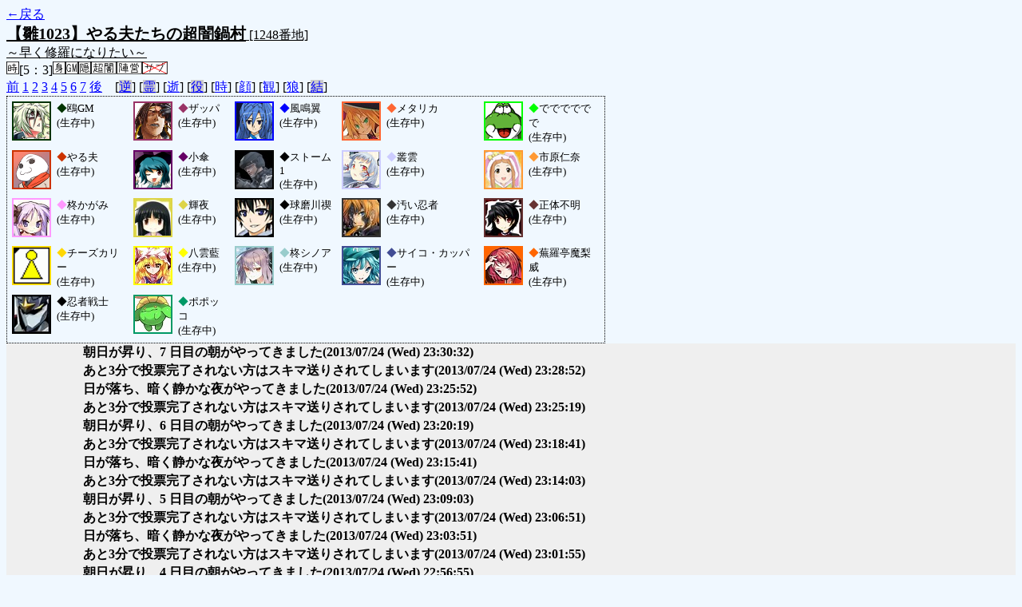

--- FILE ---
content_type: text/html; charset=UTF-8
request_url: http://alicegame.xsrv.jp/hina/old_log.php?room_no=1248&heaven_only=on&time=on&icon=on&watch=on&wolf_sight=on&db_no=2
body_size: 2694
content:
<!DOCTYPE html>
<html lang="ja">
<head>
<meta charset="UTF-8">
<title>[1248番地] 【雛1023】やる夫たちの超闇鍋 - 汝は人狼なりや？[過去ログ]</title>
<link rel="stylesheet" href="./css/old_log.css">
</head>
<body>
<a href="old_log.php?db_no=2">←戻る</a><br>
<span class="room"><span class="room-name">【雛1023】やる夫たちの超闇鍋村</span> [1248番地]<br><span class="room-comment">～早く修羅になりたい～</span></span><br>
<img src="./img/room_option/real_time.gif" alt="リアルタイム制 (昼： 5 分 / 夜： 3 分)" title="リアルタイム制 (昼： 5 分 / 夜： 3 分)" class="option">[5：3]<img src="./img/room_option/dummy_boy.gif" alt="初日の夜は身代わり君" title="初日の夜は身代わり君" class="option"><img src="./img/room_option/gm_login.gif" alt="身代わり君はGM" title="身代わり君はGM" class="option"><img src="./img/room_option/auto_open_cast.gif" alt="自動で霊界の配役を公開する" title="自動で霊界の配役を公開する" class="option"><img src="./img/room_option/chaos_hyper.gif" alt="超・闇鍋モード" title="超・闇鍋モード" class="option"><img src="./img/room_option/chaos_open_cast_camp.gif" alt="配役を通知する:陣営通知" title="配役を通知する:陣営通知" class="option"><img src="./img/room_option/no_sub_role.gif" alt="サブ役職をつけない" title="サブ役職をつけない" class="option"><br>
<a href="#beforegame">前</a>
<a href="#date1">1</a>
<a href="#date2">2</a>
<a href="#date3">3</a>
<a href="#date4">4</a>
<a href="#date5">5</a>
<a href="#date6">6</a>
<a href="#date7">7</a>
<a href="#aftergame">後</a>　[<a href="old_log.php?room_no=1248&heaven_only=on&time=on&icon=on&watch=on&wolf_sight=on&reverse_log=on&db_no=2" class="option-off">逆</a>]
[<a href="old_log.php?room_no=1248&heaven_only=on&time=on&icon=on&watch=on&wolf_sight=on&heaven_talk=on&db_no=2" class="option-off">霊</a>]
[<a href="old_log.php?room_no=1248&time=on&icon=on&watch=on&wolf_sight=on&db_no=2" class="option-on">逝</a>]
[<a href="old_log.php?room_no=1248&heaven_only=on&time=on&icon=on&watch=on&wolf_sight=on&add_role=on&db_no=2" class="option-off">役</a>]
[<a href="old_log.php?room_no=1248&heaven_only=on&icon=on&watch=on&wolf_sight=on&db_no=2" class="option-on">時</a>]
[<a href="old_log.php?room_no=1248&heaven_only=on&time=on&watch=on&wolf_sight=on&db_no=2" class="option-on">顔</a>]
[<a href="old_log.php?room_no=1248&heaven_only=on&time=on&icon=on&wolf_sight=on&db_no=2" class="option-on">観</a>]
[<a href="old_log.php?room_no=1248&heaven_only=on&time=on&icon=on&watch=on&db_no=2" class="option-on">狼</a>]
[<a href="old_log.php?room_no=1248&heaven_only=on&time=on&icon=on&watch=on&wolf_sight=on&personal_result=on&db_no=2" class="option-off">結</a>]

<div class="player"><table><tr>
<td><img src="./user_icon/4786.png" alt="icon" title="鴎システム" style="border-color:#003300;" width="45" height="45"></td>
<td><span class="symbol" style="color:#003300;">◆</span>鴎GM<br>(生存中)</td>
<td><img src="./user_icon/5161.png" alt="icon" title="ど・・どなたか助けて下さい。" style="border-color:#993366;" width="45" height="45"></td>
<td><span class="symbol" style="color:#993366;">◆</span>ザッパ<br>(生存中)</td>
<td><img src="./user_icon/5042.jpg" alt="icon" title="どんなものでも越えてみせるッ！" style="border-color:#0000FF;" width="45" height="45"></td>
<td><span class="symbol" style="color:#0000FF;">◆</span>風鳴翼<br>(生存中)</td>
<td><img src="./user_icon/5957.jpg" alt="icon" title="7/25『魔女と百騎兵』発売！！" style="border-color:#FF6633;" width="45" height="45"></td>
<td><span class="symbol" style="color:#FF6633;">◆</span>メタリカ<br>(生存中)</td>
<td><img src="./user_icon/1467.gif" alt="icon" title="ででででででｗｗｗｗ" style="border-color:#00FF00;" width="45" height="45"></td>
<td><span class="symbol" style="color:#00FF00;">◆</span>でででででで<br>(生存中)</td>
</tr>
<tr>
<td><img src="./user_icon/4882.png" alt="icon" title="がんばるお" style="border-color:#CC3300;" width="45" height="45"></td>
<td><span class="symbol" style="color:#CC3300;">◆</span>やる夫<br>(生存中)</td>
<td><img src="./user_icon/067.png" alt="icon" title="おどろけー" style="border-color:#660066;" width="45" height="45"></td>
<td><span class="symbol" style="color:#660066;">◆</span>小傘<br>(生存中)</td>
<td><img src="./user_icon/6458.jpg" alt="icon" title="EDF！EDF！" style="border-color:#000000;" width="45" height="45"></td>
<td><span class="symbol" style="color:#000000;">◆</span>ストーム1<br>(生存中)</td>
<td><img src="./user_icon/6474.png" alt="icon" title="ま、せいぜい頑張りなさい" style="border-color:#CCCCFF;" width="45" height="45"></td>
<td><span class="symbol" style="color:#CCCCFF;">◆</span>叢雲<br>(生存中)</td>
<td><img src="./user_icon/5512.jpg" alt="icon" title="着狂みアイドル" style="border-color:#FF9933;" width="45" height="45"></td>
<td><span class="symbol" style="color:#FF9933;">◆</span>市原仁奈<br>(生存中)</td>
</tr>
<tr>
<td><img src="./user_icon/1095.png" alt="icon" title="まともにはじめなさいよっ" style="border-color:#FF99FF;" width="45" height="45"></td>
<td><span class="symbol" style="color:#FF99FF;">◆</span>柊かがみ<br>(生存中)</td>
<td><img src="./user_icon/041.jpg" alt="icon" title="あづいー" style="border-color:#DDD447;" width="45" height="45"></td>
<td><span class="symbol" style="color:#DDD447;">◆</span>輝夜<br>(生存中)</td>
<td><img src="./user_icon/6411.png" alt="icon" title="『僕は悪くない。』" style="border-color:#000000;" width="45" height="45"></td>
<td><span class="symbol" style="color:#000000;">◆</span>球磨川禊<br>(生存中)</td>
<td><img src="./user_icon/308.jpg" alt="icon" title="汚いねえ…。" style="border-color:#333333;" width="45" height="45"></td>
<td><span class="symbol" style="color:#333333;">◆</span>汚い忍者<br>(生存中)</td>
<td><img src="./user_icon/073.jpg" alt="icon" title="できないことなど何もない～♪" style="border-color:#663333;" width="45" height="45"></td>
<td><span class="symbol" style="color:#663333;">◆</span>正体不明<br>(生存中)</td>
</tr>
<tr>
<td><img src="./user_icon/003.gif" alt="icon" title="食えよお前ら" style="border-color:#FFD700;" width="45" height="45"></td>
<td><span class="symbol" style="color:#FFD700;">◆</span>チーズカリー<br>(生存中)</td>
<td><img src="./user_icon/5636.jpg" alt="icon" title="ちぇぇぇぇぇぇん！" style="border-color:#FFFF00;" width="45" height="45"></td>
<td><span class="symbol" style="color:#FFFF00;">◆</span>八雲藍<br>(生存中)</td>
<td><img src="./user_icon/6261.jpg" alt="icon" title="鬼呪『四鎌童子』" style="border-color:#99CCCC;" width="45" height="45"></td>
<td><span class="symbol" style="color:#99CCCC;">◆</span>柊シノア<br>(生存中)</td>
<td><img src="./user_icon/6424.jpg" alt="icon" title="妖怪に何か用かい？" style="border-color:#414C94;" width="45" height="45"></td>
<td><span class="symbol" style="color:#414C94;">◆</span>サイコ・カッパー<br>(生存中)</td>
<td><img src="./user_icon/4687.jpg" alt="icon" title="　" style="border-color:#FF6600;" width="45" height="45"></td>
<td><span class="symbol" style="color:#FF6600;">◆</span>蕪羅亭魔梨威<br>(生存中)</td>
</tr>
<tr>
<td><img src="./user_icon/5951.png" alt="icon" title="ﾃﾞｰﾚｰﾃﾞｰﾚｰ" style="border-color:#000000;" width="45" height="45"></td>
<td><span class="symbol" style="color:#000000;">◆</span>忍者戦士<br>(生存中)</td>
<td><img src="./user_icon/1710.jpg" alt="icon" title=" " style="border-color:#009966;" width="45" height="45"></td>
<td><span class="symbol" style="color:#009966;">◆</span>ポポッコ<br>(生存中)</td>
</tr></table></div>
<table id="date7" class="talk night">
</table>
<table id="date7_day" class="talk day">
<tr>
<td class="system-user" colspan="2">朝日が昇り、7 日目の朝がやってきました<span>(2013/07/24 (Wed) 23:30:32)</span></td>
</tr>
</table>
<table id="date6" class="talk night">
<tr>
<td class="system-user" colspan="2">あと3分で投票完了されない方はスキマ送りされてしまいます<span>(2013/07/24 (Wed) 23:28:52)</span></td>
</tr>
<tr>
<td class="system-user" colspan="2">日が落ち、暗く静かな夜がやってきました<span>(2013/07/24 (Wed) 23:25:52)</span></td>
</tr>
</table>
<table id="date6_day" class="talk day">
<tr>
<td class="system-user" colspan="2">あと3分で投票完了されない方はスキマ送りされてしまいます<span>(2013/07/24 (Wed) 23:25:19)</span></td>
</tr>
<tr>
<td class="system-user" colspan="2">朝日が昇り、6 日目の朝がやってきました<span>(2013/07/24 (Wed) 23:20:19)</span></td>
</tr>
</table>
<table id="date5" class="talk night">
<tr>
<td class="system-user" colspan="2">あと3分で投票完了されない方はスキマ送りされてしまいます<span>(2013/07/24 (Wed) 23:18:41)</span></td>
</tr>
<tr>
<td class="system-user" colspan="2">日が落ち、暗く静かな夜がやってきました<span>(2013/07/24 (Wed) 23:15:41)</span></td>
</tr>
</table>
<table id="date5_day" class="talk day">
<tr>
<td class="system-user" colspan="2">あと3分で投票完了されない方はスキマ送りされてしまいます<span>(2013/07/24 (Wed) 23:14:03)</span></td>
</tr>
<tr>
<td class="system-user" colspan="2">朝日が昇り、5 日目の朝がやってきました<span>(2013/07/24 (Wed) 23:09:03)</span></td>
</tr>
</table>
<table id="date4" class="talk night">
<tr>
<td class="system-user" colspan="2">あと3分で投票完了されない方はスキマ送りされてしまいます<span>(2013/07/24 (Wed) 23:06:51)</span></td>
</tr>
<tr>
<td class="system-user" colspan="2">日が落ち、暗く静かな夜がやってきました<span>(2013/07/24 (Wed) 23:03:51)</span></td>
</tr>
</table>
<table id="date4_day" class="talk day">
<tr>
<td class="system-user" colspan="2">あと3分で投票完了されない方はスキマ送りされてしまいます<span>(2013/07/24 (Wed) 23:01:55)</span></td>
</tr>
<tr>
<td class="system-user" colspan="2">朝日が昇り、4 日目の朝がやってきました<span>(2013/07/24 (Wed) 22:56:55)</span></td>
</tr>
</table>
<table id="date3" class="talk night">
<tr>
<td class="system-user" colspan="2">あと3分で投票完了されない方はスキマ送りされてしまいます<span>(2013/07/24 (Wed) 22:55:25)</span></td>
</tr>
<tr>
<td class="system-user" colspan="2">日が落ち、暗く静かな夜がやってきました<span>(2013/07/24 (Wed) 22:52:25)</span></td>
</tr>
</table>
<table id="date3_day" class="talk day">
<tr>
<td class="system-user" colspan="2">あと3分で投票完了されない方はスキマ送りされてしまいます<span>(2013/07/24 (Wed) 22:49:55)</span></td>
</tr>
<tr>
<td class="system-user" colspan="2">朝日が昇り、3 日目の朝がやってきました<span>(2013/07/24 (Wed) 22:44:55)</span></td>
</tr>
</table>
<table id="date2" class="talk night">
<tr>
<td class="system-user" colspan="2">あと3分で投票完了されない方はスキマ送りされてしまいます<span>(2013/07/24 (Wed) 22:42:10)</span></td>
</tr>
<tr>
<td class="system-user" colspan="2">日が落ち、暗く静かな夜がやってきました<span>(2013/07/24 (Wed) 22:39:10)</span></td>
</tr>
</table>
<table id="date2_day" class="talk day">
<tr>
<td class="system-user" colspan="2">あと3分で投票完了されない方はスキマ送りされてしまいます<span>(2013/07/24 (Wed) 22:36:37)</span></td>
</tr>
<tr>
<td class="system-user" colspan="2">朝日が昇り、2 日目の朝がやってきました<span>(2013/07/24 (Wed) 22:31:37)</span></td>
</tr>
</table>
<table id="date1" class="talk night">
<tr>
<td class="system-user" colspan="2">あと3分で投票完了されない方はスキマ送りされてしまいます<span>(2013/07/24 (Wed) 22:29:43)</span></td>
</tr>
<tr>
<td class="system-user" colspan="2">出現陣営：村人陣営11　人狼陣営5　妖狐陣営3　キューピッド陣営1　蝙蝠陣営1　鬼陣営1<span>(2013/07/24 (Wed) 22:26:43)</span></td>
</tr>
<tr>
<td class="system-user" colspan="2">ゲーム開始：2013/07/24 (Wed) 22:26:43</td>
</tr>
</table>
</body>
</html>